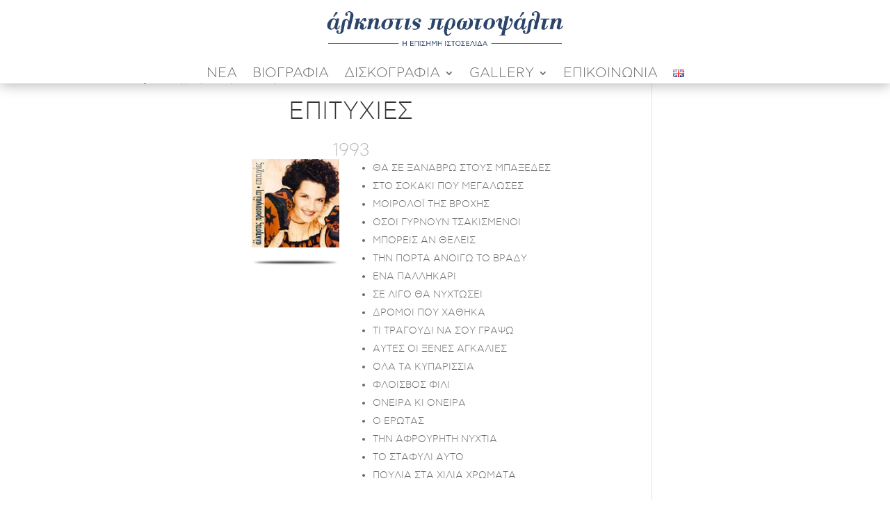

--- FILE ---
content_type: text/html; charset=UTF-8
request_url: https://alkistisprotopsalti.gr/el/1993/12/25/epitychies/
body_size: 11798
content:
<!DOCTYPE html>
<html lang="el">
<head>
	<meta charset="UTF-8" />
<meta http-equiv="X-UA-Compatible" content="IE=edge">
	<link rel="pingback" href="https://alkistisprotopsalti.gr/xmlrpc.php" />

	<script type="text/javascript">
		document.documentElement.className = 'js';
	</script>
	
	<title>ΕΠΙΤΥΧΙΕΣ | Alkistis Protopsalti / Άλκηστις Πρωτοψάλτη</title>
<meta name='robots' content='max-image-preview:large' />
<link rel='dns-prefetch' href='//stats.wp.com' />
<link rel='dns-prefetch' href='//fonts.googleapis.com' />
<link rel='dns-prefetch' href='//v0.wordpress.com' />
<link rel="alternate" type="application/rss+xml" title="Ροή RSS &raquo; Alkistis Protopsalti / Άλκηστις Πρωτοψάλτη" href="https://alkistisprotopsalti.gr/el/feed/" />
<link rel="alternate" title="oEmbed (JSON)" type="application/json+oembed" href="https://alkistisprotopsalti.gr/wp-json/oembed/1.0/embed?url=https%3A%2F%2Falkistisprotopsalti.gr%2Fel%2F1993%2F12%2F25%2Fepitychies%2F" />
<link rel="alternate" title="oEmbed (XML)" type="text/xml+oembed" href="https://alkistisprotopsalti.gr/wp-json/oembed/1.0/embed?url=https%3A%2F%2Falkistisprotopsalti.gr%2Fel%2F1993%2F12%2F25%2Fepitychies%2F&#038;format=xml" />
<meta content="Divi v.4.9.10" name="generator"/><style id='wp-img-auto-sizes-contain-inline-css' type='text/css'>
img:is([sizes=auto i],[sizes^="auto," i]){contain-intrinsic-size:3000px 1500px}
/*# sourceURL=wp-img-auto-sizes-contain-inline-css */
</style>
<style id='wp-emoji-styles-inline-css' type='text/css'>

	img.wp-smiley, img.emoji {
		display: inline !important;
		border: none !important;
		box-shadow: none !important;
		height: 1em !important;
		width: 1em !important;
		margin: 0 0.07em !important;
		vertical-align: -0.1em !important;
		background: none !important;
		padding: 0 !important;
	}
/*# sourceURL=wp-emoji-styles-inline-css */
</style>
<link rel='stylesheet' id='esg-plugin-settings-css' href='https://alkistisprotopsalti.gr/wp-content/plugins/essential-grid/public/assets/css/settings.css?ver=3.0.13' type='text/css' media='all' />
<link rel='stylesheet' id='tp-fontello-css' href='https://alkistisprotopsalti.gr/wp-content/plugins/essential-grid/public/assets/font/fontello/css/fontello.css?ver=3.0.13' type='text/css' media='all' />
<link rel='stylesheet' id='divi-fonts-css' href='https://fonts.googleapis.com/css?family=Open+Sans:300italic,400italic,600italic,700italic,800italic,400,300,600,700,800&#038;subset=latin,latin-ext&#038;display=swap' type='text/css' media='all' />
<link rel='stylesheet' id='divi-style-css' href='https://alkistisprotopsalti.gr/wp-content/themes/Divi/style.dev.css?ver=4.9.10' type='text/css' media='all' />
<link rel='stylesheet' id='et-shortcodes-responsive-css-css' href='https://alkistisprotopsalti.gr/wp-content/themes/Divi/epanel/shortcodes/css/shortcodes_responsive.css?ver=4.9.10' type='text/css' media='all' />
<link rel='stylesheet' id='magnific-popup-css' href='https://alkistisprotopsalti.gr/wp-content/themes/Divi/includes/builder/styles/magnific_popup.css?ver=4.9.10' type='text/css' media='all' />
<script type="text/javascript" src="https://alkistisprotopsalti.gr/wp-includes/js/jquery/jquery.min.js?ver=3.7.1" id="jquery-core-js"></script>
<script type="text/javascript" src="https://alkistisprotopsalti.gr/wp-includes/js/jquery/jquery-migrate.min.js?ver=3.4.1" id="jquery-migrate-js"></script>
<link rel="https://api.w.org/" href="https://alkistisprotopsalti.gr/wp-json/" /><link rel="alternate" title="JSON" type="application/json" href="https://alkistisprotopsalti.gr/wp-json/wp/v2/posts/604" /><link rel="EditURI" type="application/rsd+xml" title="RSD" href="https://alkistisprotopsalti.gr/xmlrpc.php?rsd" />
<meta name="generator" content="WordPress 6.9" />
<link rel="canonical" href="https://alkistisprotopsalti.gr/el/1993/12/25/epitychies/" />
<link rel='shortlink' href='https://wp.me/p8fnNK-9K' />
	<style>img#wpstats{display:none}</style>
		<meta name="viewport" content="width=device-width, initial-scale=1.0, maximum-scale=1.0, user-scalable=0" /><link rel="preload" href="https://alkistisprotopsalti.gr/wp-content/themes/Divi/core/admin/fonts/modules.ttf" as="font" crossorigin="anonymous"><link rel="stylesheet" href="/wp-content/uploads/font-awesome-4.7.0/css/font-awesome.min.css">


<script>
(function(){
    // Override the addClass to prevent fixed header class from being added
    var addclass = jQuery.fn.addClass;
    jQuery.fn.addClass = function(){
        var result = addclass.apply(this, arguments);
            jQuery('#main-header').removeClass('et-fixed-header');
        return result;
    }
})();
jQuery(function($){
    $('#main-header').removeClass('et-fixed-header');
});
</script><link rel="icon" href="https://alkistisprotopsalti.gr/wp-content/uploads/2021/02/cropped-ap-32x32.jpg" sizes="32x32" />
<link rel="icon" href="https://alkistisprotopsalti.gr/wp-content/uploads/2021/02/cropped-ap-192x192.jpg" sizes="192x192" />
<link rel="apple-touch-icon" href="https://alkistisprotopsalti.gr/wp-content/uploads/2021/02/cropped-ap-180x180.jpg" />
<meta name="msapplication-TileImage" content="https://alkistisprotopsalti.gr/wp-content/uploads/2021/02/cropped-ap-270x270.jpg" />
<style id="et-divi-customizer-global-cached-inline-styles">a{color:#2b446a}#main-header,#main-header .nav li ul,.et-search-form,#main-header .et_mobile_menu{background-color:rgba(255,255,255,0.89)}.et_header_style_centered .mobile_nav .select_page,.et_header_style_split .mobile_nav .select_page,.et_nav_text_color_light #top-menu>li>a,.et_nav_text_color_dark #top-menu>li>a,#top-menu a,.et_mobile_menu li a,.et_nav_text_color_light .et_mobile_menu li a,.et_nav_text_color_dark .et_mobile_menu li a,#et_search_icon:before,.et_search_form_container input,span.et_close_search_field:after,#et-top-navigation .et-cart-info{color:#2b446a}.et_search_form_container input::-moz-placeholder{color:#2b446a}.et_search_form_container input::-webkit-input-placeholder{color:#2b446a}.et_search_form_container input:-ms-input-placeholder{color:#2b446a}#top-menu li a{font-size:19px}body.et_vertical_nav .container.et_search_form_container .et-search-form input{font-size:19px!important}#top-menu li a,.et_search_form_container input{letter-spacing:-1px}.et_search_form_container input::-moz-placeholder{letter-spacing:-1px}.et_search_form_container input::-webkit-input-placeholder{letter-spacing:-1px}.et_search_form_container input:-ms-input-placeholder{letter-spacing:-1px}#main-footer{background-color:#2b446a}#footer-widgets .footer-widget a,#footer-widgets .footer-widget li a,#footer-widgets .footer-widget li a:hover{color:#ffffff}.footer-widget{color:#ffffff}#footer-info,#footer-info a{color:#ffffff}#main-header{box-shadow:none}.et-fixed-header#main-header{box-shadow:none!important}.et_slide_in_menu_container,.et_slide_in_menu_container .et-search-field{letter-spacing:px}.et_slide_in_menu_container .et-search-field::-moz-placeholder{letter-spacing:px}.et_slide_in_menu_container .et-search-field::-webkit-input-placeholder{letter-spacing:px}.et_slide_in_menu_container .et-search-field:-ms-input-placeholder{letter-spacing:px}@media only screen and (min-width:981px){.et_header_style_left #et-top-navigation,.et_header_style_split #et-top-navigation{padding:48px 0 0 0}.et_header_style_left #et-top-navigation nav>ul>li>a,.et_header_style_split #et-top-navigation nav>ul>li>a{padding-bottom:48px}.et_header_style_split .centered-inline-logo-wrap{width:96px;margin:-96px 0}.et_header_style_split .centered-inline-logo-wrap #logo{max-height:96px}.et_pb_svg_logo.et_header_style_split .centered-inline-logo-wrap #logo{height:96px}.et_header_style_centered #top-menu>li>a{padding-bottom:17px}.et_header_style_slide #et-top-navigation,.et_header_style_fullscreen #et-top-navigation{padding:39px 0 39px 0!important}.et_header_style_centered #main-header .logo_container{height:96px}.et_header_style_centered #logo{max-height:100%}.et_pb_svg_logo.et_header_style_centered #logo{height:100%}.et-fixed-header #top-menu a,.et-fixed-header #et_search_icon:before,.et-fixed-header #et_top_search .et-search-form input,.et-fixed-header .et_search_form_container input,.et-fixed-header .et_close_search_field:after,.et-fixed-header #et-top-navigation .et-cart-info{color:#2b446a!important}.et-fixed-header .et_search_form_container input::-moz-placeholder{color:#2b446a!important}.et-fixed-header .et_search_form_container input::-webkit-input-placeholder{color:#2b446a!important}.et-fixed-header .et_search_form_container input:-ms-input-placeholder{color:#2b446a!important}}@media only screen and (min-width:1350px){.et_pb_row{padding:27px 0}.et_pb_section{padding:54px 0}.single.et_pb_pagebuilder_layout.et_full_width_page .et_post_meta_wrapper{padding-top:81px}.et_pb_fullwidth_section{padding:0}}@font-face{font-family:'webdin-thin';src:url('/wp-content/uploads/fonts/webdindisplaypro-thin.eot');src:url('/wp-content/uploads/fonts/webdindisplaypro-thin.eot?#iefix') format('embedded-opentype'),url('/wp-content/uploads/fonts/webdindisplaypro-thin.woff') format('woff'),url('/wp-content/uploads/fonts/webdindisplaypro-thin.ttf') format('truetype'),url('/wp-content/uploads/fonts/webdindisplaypro-thin.svg#webfont') format('svg')}@font-face{font-family:'webastyLight';src:url('/wp-content/uploads/fonts/webastystd-light.eot');src:url('/wp-content/uploads/fonts/webastystd-light.eot?#iefix') format('embedded-opentype'),url('/wp-content/uploads/fonts/webastystd-light.woff') format('woff'),url('/wp-content/uploads/fonts/webastystd-light.ttf') format('truetype'),url('/wp-content/uploads/fonts/webastystd-light.svg#webfont') format('svg')}@font-face{font-family:'webastyBold';src:url('/wp-content/uploads/fonts/webastystd-bold.eot');src:url('/wp-content/uploads/fonts/webastystd-bold.eot?#iefix') format('embedded-opentype'),url('/wp-content/uploads/fonts/webastystd-bold.woff') format('woff'),url('/wp-content/uploads/fonts/webastystd-bold.ttf') format('truetype'),url('/wp-content/uploads/fonts/webastystd-bold.svg#webfont') format('svg')}.AstyLight{font-family:'webastyLight',serif}.AstyBold{font-family:'webastyBold',serif}.AstyLightText{font-family:'webastyLight',serif;line-height:18px;color:#585858;font-size:16px}.et_pb_bg_layout_light .et_pb_widget li a{font-family:'webastyBold',serif;color:#2b4469;font-size:18pxfont-size:1.3em;line-height:1em}.et_pb_widget a{font-family:'webastyBold',serif;color:#2b4469;font-size:18pxfont-size:1.3em;line-height:1em}p:last-of-type{font-family:'webastyLight',serif;line-height:1em}#et-top-navigation{font-family:'webastyLight',serif;font-weight:100}#footer-bottom{}.widgettitle{font-family:'webastyLight',serif;font-size:22px;color:#2b4469}.nav li ul{border-top:2px solid #2b4469}</style><style id='global-styles-inline-css' type='text/css'>
:root{--wp--preset--aspect-ratio--square: 1;--wp--preset--aspect-ratio--4-3: 4/3;--wp--preset--aspect-ratio--3-4: 3/4;--wp--preset--aspect-ratio--3-2: 3/2;--wp--preset--aspect-ratio--2-3: 2/3;--wp--preset--aspect-ratio--16-9: 16/9;--wp--preset--aspect-ratio--9-16: 9/16;--wp--preset--color--black: #000000;--wp--preset--color--cyan-bluish-gray: #abb8c3;--wp--preset--color--white: #ffffff;--wp--preset--color--pale-pink: #f78da7;--wp--preset--color--vivid-red: #cf2e2e;--wp--preset--color--luminous-vivid-orange: #ff6900;--wp--preset--color--luminous-vivid-amber: #fcb900;--wp--preset--color--light-green-cyan: #7bdcb5;--wp--preset--color--vivid-green-cyan: #00d084;--wp--preset--color--pale-cyan-blue: #8ed1fc;--wp--preset--color--vivid-cyan-blue: #0693e3;--wp--preset--color--vivid-purple: #9b51e0;--wp--preset--gradient--vivid-cyan-blue-to-vivid-purple: linear-gradient(135deg,rgb(6,147,227) 0%,rgb(155,81,224) 100%);--wp--preset--gradient--light-green-cyan-to-vivid-green-cyan: linear-gradient(135deg,rgb(122,220,180) 0%,rgb(0,208,130) 100%);--wp--preset--gradient--luminous-vivid-amber-to-luminous-vivid-orange: linear-gradient(135deg,rgb(252,185,0) 0%,rgb(255,105,0) 100%);--wp--preset--gradient--luminous-vivid-orange-to-vivid-red: linear-gradient(135deg,rgb(255,105,0) 0%,rgb(207,46,46) 100%);--wp--preset--gradient--very-light-gray-to-cyan-bluish-gray: linear-gradient(135deg,rgb(238,238,238) 0%,rgb(169,184,195) 100%);--wp--preset--gradient--cool-to-warm-spectrum: linear-gradient(135deg,rgb(74,234,220) 0%,rgb(151,120,209) 20%,rgb(207,42,186) 40%,rgb(238,44,130) 60%,rgb(251,105,98) 80%,rgb(254,248,76) 100%);--wp--preset--gradient--blush-light-purple: linear-gradient(135deg,rgb(255,206,236) 0%,rgb(152,150,240) 100%);--wp--preset--gradient--blush-bordeaux: linear-gradient(135deg,rgb(254,205,165) 0%,rgb(254,45,45) 50%,rgb(107,0,62) 100%);--wp--preset--gradient--luminous-dusk: linear-gradient(135deg,rgb(255,203,112) 0%,rgb(199,81,192) 50%,rgb(65,88,208) 100%);--wp--preset--gradient--pale-ocean: linear-gradient(135deg,rgb(255,245,203) 0%,rgb(182,227,212) 50%,rgb(51,167,181) 100%);--wp--preset--gradient--electric-grass: linear-gradient(135deg,rgb(202,248,128) 0%,rgb(113,206,126) 100%);--wp--preset--gradient--midnight: linear-gradient(135deg,rgb(2,3,129) 0%,rgb(40,116,252) 100%);--wp--preset--font-size--small: 13px;--wp--preset--font-size--medium: 20px;--wp--preset--font-size--large: 36px;--wp--preset--font-size--x-large: 42px;--wp--preset--spacing--20: 0.44rem;--wp--preset--spacing--30: 0.67rem;--wp--preset--spacing--40: 1rem;--wp--preset--spacing--50: 1.5rem;--wp--preset--spacing--60: 2.25rem;--wp--preset--spacing--70: 3.38rem;--wp--preset--spacing--80: 5.06rem;--wp--preset--shadow--natural: 6px 6px 9px rgba(0, 0, 0, 0.2);--wp--preset--shadow--deep: 12px 12px 50px rgba(0, 0, 0, 0.4);--wp--preset--shadow--sharp: 6px 6px 0px rgba(0, 0, 0, 0.2);--wp--preset--shadow--outlined: 6px 6px 0px -3px rgb(255, 255, 255), 6px 6px rgb(0, 0, 0);--wp--preset--shadow--crisp: 6px 6px 0px rgb(0, 0, 0);}:where(.is-layout-flex){gap: 0.5em;}:where(.is-layout-grid){gap: 0.5em;}body .is-layout-flex{display: flex;}.is-layout-flex{flex-wrap: wrap;align-items: center;}.is-layout-flex > :is(*, div){margin: 0;}body .is-layout-grid{display: grid;}.is-layout-grid > :is(*, div){margin: 0;}:where(.wp-block-columns.is-layout-flex){gap: 2em;}:where(.wp-block-columns.is-layout-grid){gap: 2em;}:where(.wp-block-post-template.is-layout-flex){gap: 1.25em;}:where(.wp-block-post-template.is-layout-grid){gap: 1.25em;}.has-black-color{color: var(--wp--preset--color--black) !important;}.has-cyan-bluish-gray-color{color: var(--wp--preset--color--cyan-bluish-gray) !important;}.has-white-color{color: var(--wp--preset--color--white) !important;}.has-pale-pink-color{color: var(--wp--preset--color--pale-pink) !important;}.has-vivid-red-color{color: var(--wp--preset--color--vivid-red) !important;}.has-luminous-vivid-orange-color{color: var(--wp--preset--color--luminous-vivid-orange) !important;}.has-luminous-vivid-amber-color{color: var(--wp--preset--color--luminous-vivid-amber) !important;}.has-light-green-cyan-color{color: var(--wp--preset--color--light-green-cyan) !important;}.has-vivid-green-cyan-color{color: var(--wp--preset--color--vivid-green-cyan) !important;}.has-pale-cyan-blue-color{color: var(--wp--preset--color--pale-cyan-blue) !important;}.has-vivid-cyan-blue-color{color: var(--wp--preset--color--vivid-cyan-blue) !important;}.has-vivid-purple-color{color: var(--wp--preset--color--vivid-purple) !important;}.has-black-background-color{background-color: var(--wp--preset--color--black) !important;}.has-cyan-bluish-gray-background-color{background-color: var(--wp--preset--color--cyan-bluish-gray) !important;}.has-white-background-color{background-color: var(--wp--preset--color--white) !important;}.has-pale-pink-background-color{background-color: var(--wp--preset--color--pale-pink) !important;}.has-vivid-red-background-color{background-color: var(--wp--preset--color--vivid-red) !important;}.has-luminous-vivid-orange-background-color{background-color: var(--wp--preset--color--luminous-vivid-orange) !important;}.has-luminous-vivid-amber-background-color{background-color: var(--wp--preset--color--luminous-vivid-amber) !important;}.has-light-green-cyan-background-color{background-color: var(--wp--preset--color--light-green-cyan) !important;}.has-vivid-green-cyan-background-color{background-color: var(--wp--preset--color--vivid-green-cyan) !important;}.has-pale-cyan-blue-background-color{background-color: var(--wp--preset--color--pale-cyan-blue) !important;}.has-vivid-cyan-blue-background-color{background-color: var(--wp--preset--color--vivid-cyan-blue) !important;}.has-vivid-purple-background-color{background-color: var(--wp--preset--color--vivid-purple) !important;}.has-black-border-color{border-color: var(--wp--preset--color--black) !important;}.has-cyan-bluish-gray-border-color{border-color: var(--wp--preset--color--cyan-bluish-gray) !important;}.has-white-border-color{border-color: var(--wp--preset--color--white) !important;}.has-pale-pink-border-color{border-color: var(--wp--preset--color--pale-pink) !important;}.has-vivid-red-border-color{border-color: var(--wp--preset--color--vivid-red) !important;}.has-luminous-vivid-orange-border-color{border-color: var(--wp--preset--color--luminous-vivid-orange) !important;}.has-luminous-vivid-amber-border-color{border-color: var(--wp--preset--color--luminous-vivid-amber) !important;}.has-light-green-cyan-border-color{border-color: var(--wp--preset--color--light-green-cyan) !important;}.has-vivid-green-cyan-border-color{border-color: var(--wp--preset--color--vivid-green-cyan) !important;}.has-pale-cyan-blue-border-color{border-color: var(--wp--preset--color--pale-cyan-blue) !important;}.has-vivid-cyan-blue-border-color{border-color: var(--wp--preset--color--vivid-cyan-blue) !important;}.has-vivid-purple-border-color{border-color: var(--wp--preset--color--vivid-purple) !important;}.has-vivid-cyan-blue-to-vivid-purple-gradient-background{background: var(--wp--preset--gradient--vivid-cyan-blue-to-vivid-purple) !important;}.has-light-green-cyan-to-vivid-green-cyan-gradient-background{background: var(--wp--preset--gradient--light-green-cyan-to-vivid-green-cyan) !important;}.has-luminous-vivid-amber-to-luminous-vivid-orange-gradient-background{background: var(--wp--preset--gradient--luminous-vivid-amber-to-luminous-vivid-orange) !important;}.has-luminous-vivid-orange-to-vivid-red-gradient-background{background: var(--wp--preset--gradient--luminous-vivid-orange-to-vivid-red) !important;}.has-very-light-gray-to-cyan-bluish-gray-gradient-background{background: var(--wp--preset--gradient--very-light-gray-to-cyan-bluish-gray) !important;}.has-cool-to-warm-spectrum-gradient-background{background: var(--wp--preset--gradient--cool-to-warm-spectrum) !important;}.has-blush-light-purple-gradient-background{background: var(--wp--preset--gradient--blush-light-purple) !important;}.has-blush-bordeaux-gradient-background{background: var(--wp--preset--gradient--blush-bordeaux) !important;}.has-luminous-dusk-gradient-background{background: var(--wp--preset--gradient--luminous-dusk) !important;}.has-pale-ocean-gradient-background{background: var(--wp--preset--gradient--pale-ocean) !important;}.has-electric-grass-gradient-background{background: var(--wp--preset--gradient--electric-grass) !important;}.has-midnight-gradient-background{background: var(--wp--preset--gradient--midnight) !important;}.has-small-font-size{font-size: var(--wp--preset--font-size--small) !important;}.has-medium-font-size{font-size: var(--wp--preset--font-size--medium) !important;}.has-large-font-size{font-size: var(--wp--preset--font-size--large) !important;}.has-x-large-font-size{font-size: var(--wp--preset--font-size--x-large) !important;}
/*# sourceURL=global-styles-inline-css */
</style>
</head>
<body class="wp-singular post-template-default single single-post postid-604 single-format-standard wp-theme-Divi et-tb-has-template et-tb-has-header et-tb-has-footer et-tb-footer-disabled et_pb_button_helper_class et_cover_background et_pb_gutter osx et_pb_gutters3 et_pb_pagebuilder_layout et_right_sidebar et_divi_theme et-db">
	<div id="page-container">
<div id="et-boc" class="et-boc">
			
		<header class="et-l et-l--header">
			<div class="et_builder_inner_content et_pb_gutters3"><div class="et_pb_section et_pb_section_0_tb_header et_pb_with_background et_section_regular et_pb_section--fixed" >
				
				
				
				
					<div class="et_pb_row et_pb_row_0_tb_header">
				<div class="et_pb_column et_pb_column_1_3 et_pb_column_0_tb_header  et_pb_css_mix_blend_mode_passthrough et_pb_column_empty">
				
				
				
			</div> <!-- .et_pb_column --><div class="et_pb_column et_pb_column_1_3 et_pb_column_1_tb_header  et_pb_css_mix_blend_mode_passthrough">
				
				
				<div class="et_pb_module et_pb_sidebar_0_tb_header et_pb_widget_area clearfix et_pb_widget_area_left et_pb_bg_layout_light et_pb_sidebar_no_border">
				
				
				<div id="custom_html-3" class="widget_text et_pb_widget widget_custom_html"><div class="textwidget custom-html-widget"><center>
<a href="https://alkistisprotopsalti.gr/el/alkistis-protopsalti-kentriki-selida/"><img decoding="async" alt="Alksitis protopsalti logotype" src="https://alkistisprotopsalti.gr/wp-content/uploads/2022/05/alkistis_protopsalti_logo.png" width="450px"></a>
</center></div></div> <!-- end .et_pb_widget -->
			</div> <!-- .et_pb_widget_area -->
			</div> <!-- .et_pb_column --><div class="et_pb_column et_pb_column_1_3 et_pb_column_2_tb_header  et_pb_css_mix_blend_mode_passthrough et-last-child et_pb_column_empty">
				
				
				
			</div> <!-- .et_pb_column -->
				
				
			</div> <!-- .et_pb_row --><div class="et_pb_row et_pb_row_1_tb_header et_pb_row--with-menu">
				<div class="et_pb_column et_pb_column_4_4 et_pb_column_3_tb_header  et_pb_css_mix_blend_mode_passthrough et-last-child et_pb_column--with-menu">
				
				
				<div class="et_pb_module et_pb_menu et_pb_menu_0_tb_header et_pb_bg_layout_light  et_pb_text_align_left et_dropdown_animation_fade et_pb_menu--without-logo et_pb_menu--style-centered">
					
					
					<div class="et_pb_menu_inner_container clearfix">
						
						<div class="et_pb_menu__wrap">
							<div class="et_pb_menu__menu">
								<nav class="et-menu-nav"><ul id="menu-3" class="et-menu nav"><li class="et_pb_menu_page_id-383 menu-item menu-item-type-post_type menu-item-object-page menu-item-386"><a href="https://alkistisprotopsalti.gr/el/news/">ΝΕΑ</a></li>
<li class="et_pb_menu_page_id-444 menu-item menu-item-type-custom menu-item-object-custom menu-item-444"><a href="/el/short-biography/">ΒΙΟΓΡΑΦΙΑ</a></li>
<li class="et_pb_menu_page_id-732 menu-item menu-item-type-custom menu-item-object-custom menu-item-has-children menu-item-732"><a href="#">ΔΙΣΚΟΓΡΑΦΙΑ</a>
<ul class="sub-menu">
	<li class="et_pb_menu_page_id-734 menu-item menu-item-type-post_type menu-item-object-page menu-item-736"><a href="https://alkistisprotopsalti.gr/el/prosopiki/">ΠΡΟΣΩΠΙΚΗ</a></li>
	<li class="et_pb_menu_page_id-585 menu-item menu-item-type-post_type menu-item-object-page menu-item-733"><a href="https://alkistisprotopsalti.gr/el/symmetohes/">ΣΥΜΜΕΤΟΧΕΣ</a></li>
</ul>
</li>
<li class="et_pb_menu_page_id-375 menu-item menu-item-type-custom menu-item-object-custom menu-item-has-children menu-item-375"><a href="#">GALLERY</a>
<ul class="sub-menu">
	<li class="et_pb_menu_page_id-370 menu-item menu-item-type-post_type menu-item-object-page menu-item-376"><a href="https://alkistisprotopsalti.gr/el/photos/">PHOTOS</a></li>
	<li class="et_pb_menu_page_id-96 menu-item menu-item-type-post_type menu-item-object-page menu-item-105"><a href="https://alkistisprotopsalti.gr/el/posters/">POSTERS</a></li>
	<li class="et_pb_menu_page_id-377 menu-item menu-item-type-post_type menu-item-object-page menu-item-382"><a href="https://alkistisprotopsalti.gr/el/videoclips/">VIDEOS</a></li>
</ul>
</li>
<li class="et_pb_menu_page_id-410 menu-item menu-item-type-post_type menu-item-object-page menu-item-413"><a href="https://alkistisprotopsalti.gr/el/epikoinonia/">ΕΠΙΚΟΙΝΩΝΙΑ</a></li>
<li class="lang-item lang-item-11 lang-item-en no-translation lang-item-first menu-item menu-item-type-custom menu-item-object-custom menu-item-885-en"><a href="https://alkistisprotopsalti.gr/en/alkistis-protopsalti-kentriki-selida-2/" hreflang="en-US" lang="en-US"><img decoding="async" src="[data-uri]" alt="English" width="16" height="11" style="width: 16px; height: 11px;" /></a></li>
</ul></nav>
							</div>
							
							
							<div class="et_mobile_nav_menu">
				<div class="mobile_nav closed">
					<span class="mobile_menu_bar"></span>
				</div>
			</div>
						</div>
						
					</div>
				</div>
			</div> <!-- .et_pb_column -->
				
				
			</div> <!-- .et_pb_row -->
				
				
			</div> <!-- .et_pb_section -->		</div><!-- .et_builder_inner_content -->
	</header><!-- .et-l -->
	<div id="et-main-area">
	
<div id="main-content">
		<div class="container">
		<div id="content-area" class="clearfix">
			<div id="left-area">
											<article id="post-604" class="et_pb_post post-604 post type-post status-publish format-standard has-post-thumbnail hentry category-prosopiki-diskografia">
					
					<div class="entry-content">
					<div class="et-l et-l--post">
			<div class="et_builder_inner_content et_pb_gutters3"><div class="et_pb_section et_pb_section_0 et_pb_with_background et_section_regular" >
				
				
				
				
					<div class="et_pb_row et_pb_row_0">
				<div class="et_pb_column et_pb_column_4_4 et_pb_column_0  et_pb_css_mix_blend_mode_passthrough et-last-child">
				
				
				<div class="et_pb_module et_pb_text et_pb_text_0 AstyLight  et_pb_text_align_left et_pb_bg_layout_light">
				
				
				<div class="et_pb_text_inner"> <i class="fa fa-map-marker fa-lg" style="color: #2b446a;"></i> Δισκογραφία &gt; <a href="/prosopiki/">προσωπική</a> </div>
			</div> <!-- .et_pb_text --><div class="et_pb_module et_pb_post_title et_pb_post_title_0 AstyLight et_pb_bg_layout_light  et_pb_text_align_center"   >
				
				
				
				<div class="et_pb_title_container">
					<h1 class="entry-title">ΕΠΙΤΥΧΙΕΣ</h1>
				</div>
				
			</div><div class="et_pb_module et_pb_post_title et_pb_post_title_1 AstyLight et_pb_bg_layout_light  et_pb_text_align_center"   >
				
				
				
				<div class="et_pb_title_container">
					<p class="et_pb_title_meta_container"><span class="published">1993</span></p>
				</div>
				
			</div>
			</div> <!-- .et_pb_column -->
				
				
			</div> <!-- .et_pb_row --><div class="et_pb_row et_pb_row_1">
				<div class="et_pb_column et_pb_column_1_4 et_pb_column_1  et_pb_css_mix_blend_mode_passthrough et_pb_column_empty">
				
				
				
			</div> <!-- .et_pb_column --><div class="et_pb_column et_pb_column_1_4 et_pb_column_2  et_pb_css_mix_blend_mode_passthrough">
				
				
				<div class="et_pb_module et_pb_post_title et_pb_post_title_2 AstyLight et_pb_bg_layout_light  et_pb_text_align_center"   >
				
				
				
				<div class="et_pb_title_container">
					
				</div>
				<div class="et_pb_title_featured_container"><span class="et_pb_image_wrap"><img decoding="async" width="132" height="133" src="https://alkistisprotopsalti.gr/wp-content/uploads/2016/12/album_25.jpg" alt="" title="album_25" class="wp-image-605" /></span></div>
			</div><div class="et_pb_module et_pb_image et_pb_image_0">
				
				
				<span class="et_pb_image_wrap "><img loading="lazy" decoding="async" width="600" height="44" src="https://alkistisprotopsalti.gr/wp-content/uploads/2016/12/vitrineshadow.png" alt="" title="" srcset="https://alkistisprotopsalti.gr/wp-content/uploads/2016/12/vitrineshadow.png 600w, https://alkistisprotopsalti.gr/wp-content/uploads/2016/12/vitrineshadow-300x22.png 300w" sizes="auto, (max-width: 600px) 100vw, 600px" class="wp-image-531" /></span>
			</div>
			</div> <!-- .et_pb_column --><div class="et_pb_column et_pb_column_1_2 et_pb_column_3  et_pb_css_mix_blend_mode_passthrough et-last-child">
				
				
				<div class="et_pb_module et_pb_text et_pb_text_1 AstyLight  et_pb_text_align_left et_pb_bg_layout_light">
				
				
				<div class="et_pb_text_inner"><ul>
<li>ΘΑ ΣΕ ΞΑΝΑΒΡΩ ΣΤΟΥΣ ΜΠΑΞΕΔΕΣ</li>
<li>ΣΤΟ ΣΟΚΑΚΙ ΠΟΥ ΜΕΓΑΛΩΣΕΣ</li>
<li>ΜΟΙΡΟΛΟΪ ΤΗΣ ΒΡΟΧΗΣ</li>
<li>ΟΣΟΙ ΓΥΡΝΟΥΝ ΤΣΑΚΙΣΜΕΝΟΙ</li>
<li>ΜΠΟΡΕΙΣ ΑΝ ΘΕΛΕΙΣ</li>
<li>ΤΗΝ ΠΟΡΤΑ ΑΝΟΙΓΩ ΤΟ ΒΡΑΔΥ</li>
<li>ΕΝΑ ΠΑΛΛΗΚΑΡΙ</li>
<li>ΣΕ ΛΙΓΟ ΘΑ ΝΥΧΤΩΣΕΙ</li>
<li>ΔΡΟΜΟΙ ΠΟΥ ΧΑΘΗΚΑ</li>
<li>ΤΙ ΤΡΑΓΟΥΔΙ ΝΑ ΣΟΥ ΓΡΑΨΩ</li>
<li>ΑΥΤΕΣ ΟΙ ΞΕΝΕΣ ΑΓΚΑΛΙΕΣ</li>
<li>ΟΛΑ ΤΑ ΚΥΠΑΡΙΣΣΙΑ</li>
<li>ΦΛΟΙΣΒΟΣ ΦΙΛΙ</li>
<li>ΟΝΕΙΡΑ ΚΙ ΟΝΕΙΡΑ</li>
<li>Ο ΕΡΩΤΑΣ</li>
<li>ΤΗΝ ΑΦΡΟΥΡΗΤΗ ΝΥΧΤΙΑ</li>
<li>ΤΟ ΣΤΑΦΥΛΙ ΑΥΤΟ</li>
<li>ΠΟΥΛΙΑ ΣΤΑ ΧΙΛΙΑ ΧΡΩΜΑΤΑ</li>
</ul>
<p><span style="font-size: 8pt;"><strong>ΕΡΜΗΝΕΥΤΕΣ</strong></span><br />
<span style="font-size: 8pt;"> ΑΛΚΗΣΤΙΣ ΠΡΩΤΟΨΑΛΤΗ</span><br />
<span style="font-size: 8pt;"> <strong>ΣΥΝΘΕΤΕΣ</strong></span><br />
<span style="font-size: 8pt;"> ΗΛΙΑ ΑΝΔΡΙΟΠΟΥΛΟΥ, ΛΟΥΚΙΑΝΟΥ ΚHΛΑΗΔΟΝΗ, ΜΙΚΗ ΘΕΟΔΩΡΑΚΗ, ΓΙΩΡΓΟΥ ΓΙΑΝΝΟΥΛΑΤΟΥ</span><br />
<span style="font-size: 8pt;"> <strong>ΣΤΙΧΟΥΡΓΟΙ</strong></span><br />
<span style="font-size: 8pt;"> ΜΑΝΟΥ ΕΛΕΥΘΕΡΙΟΥ, ΣΠΥΡΟΥ ΖΑΧΑΡΑΤΟΥ,ΤΑΣΟΥ ΛΕΙΒΑΔΙΤΗ, ΤΑΣΟΥ ΚΑΡΑΚΑΤΣΑΝΗ, ΑΝΔΡΕΑ ΜΑΛΛΙΑΡΗ, ΜΙΧΑΛΗ ΜΠΟΥΡΜΠΟΥΛΗ, ΟΔΥΣΣΕΑ ΕΛΥΤΗ</span></p></div>
			</div> <!-- .et_pb_text -->
			</div> <!-- .et_pb_column -->
				
				
			</div> <!-- .et_pb_row -->
				
				
			</div> <!-- .et_pb_section -->		</div><!-- .et_builder_inner_content -->
	</div><!-- .et-l -->
						</div> <!-- .entry-content -->
					<div class="et_post_meta_wrapper">
										</div> <!-- .et_post_meta_wrapper -->
				</article> <!-- .et_pb_post -->

						</div> <!-- #left-area -->

				<div id="sidebar">
		<div id="custom_html-2" class="widget_text et_pb_widget widget_custom_html"><div class="textwidget custom-html-widget"><div class="fb-page" data-href="https://www.facebook.com/AlkistisProtopsalti/" data-tabs="timeline" data-width="" data-height="" data-small-header="false" data-adapt-container-width="true" data-hide-cover="false" data-show-facepile="true"><blockquote cite="https://www.facebook.com/AlkistisProtopsalti/" class="fb-xfbml-parse-ignore"><a href="https://www.facebook.com/AlkistisProtopsalti/">Alkistis Protopsalti Official</a></blockquote></div>
</div></div> <!-- end .et_pb_widget --><div id="custom_html-5" class="widget_text et_pb_widget widget_custom_html"><div class="textwidget custom-html-widget"><a href="https://www.songkick.com/artists/390258" class="songkick-widget" data-theme="dark" data-track-button="on" data-detect-style="off" data-background-color="rgb(0,0,0,1)" data-font-color="rgb(255,255,255,1)" data-button-bg-color="rgb(255,255,255,1)" data-button-text-color="rgb(0,0,0,1)" data-locale="en" data-other-artists="on" data-share-button="on" data-country-filter="on" data-rsvp="on" data-request-show="on" data-past-events="off" data-past-events-offtour="off" data-remind-me="off"></a><script src='//widget-app.songkick.com/injector/390258'></script></div></div> <!-- end .et_pb_widget --><div id="text-4" class="et_pb_widget widget_text">			<div class="textwidget"><p><iframe loading="lazy" style="border-radius:12px" src="https://open.spotify.com/embed/album/0YAXbAJ5Zicbf6GVKdbA3Y?utm_source=generator" width="100%" frameBorder="0" allowfullscreen="" allow="autoplay; clipboard-write; encrypted-media; fullscreen; picture-in-picture"></iframe></p>
</div>
		</div> <!-- end .et_pb_widget -->	</div> <!-- end #sidebar -->
		</div> <!-- #content-area -->
	</div> <!-- .container -->
	</div> <!-- #main-content -->

	    </div> <!-- #et-main-area -->

			
		</div><!-- #et-boc -->
		</div> <!-- #page-container -->

			<script type="speculationrules">
{"prefetch":[{"source":"document","where":{"and":[{"href_matches":"/*"},{"not":{"href_matches":["/wp-*.php","/wp-admin/*","/wp-content/uploads/*","/wp-content/*","/wp-content/plugins/*","/wp-content/themes/Divi/*","/*\\?(.+)"]}},{"not":{"selector_matches":"a[rel~=\"nofollow\"]"}},{"not":{"selector_matches":".no-prefetch, .no-prefetch a"}}]},"eagerness":"conservative"}]}
</script>
<div id="fb-root"></div>
<script async defer crossorigin="anonymous" src="https://connect.facebook.net/en_US/sdk.js#xfbml=1&version=v13.0&appId=1307500845969949&autoLogAppEvents=1" nonce="3HnYHeFo"></script>

<script>
  (function(i,s,o,g,r,a,m){i['GoogleAnalyticsObject']=r;i[r]=i[r]||function(){
  (i[r].q=i[r].q||[]).push(arguments)},i[r].l=1*new Date();a=s.createElement(o),
  m=s.getElementsByTagName(o)[0];a.async=1;a.src=g;m.parentNode.insertBefore(a,m)
  })(window,document,'script','https://www.google-analytics.com/analytics.js','ga');

  ga('create', 'UA-473358-26', 'auto');
  ga('send', 'pageview');

</script><script type="text/javascript" id="et-builder-modules-global-functions-script-js-extra">
/* <![CDATA[ */
var et_builder_utils_params = {"condition":{"diviTheme":true,"extraTheme":false},"scrollLocations":["app","top"],"builderScrollLocations":{"desktop":"app","tablet":"app","phone":"app"},"onloadScrollLocation":"app","builderType":"fe"};
//# sourceURL=et-builder-modules-global-functions-script-js-extra
/* ]]> */
</script>
<script type="text/javascript" src="https://alkistisprotopsalti.gr/wp-content/themes/Divi/includes/builder/frontend-builder/build/frontend-builder-global-functions.js?ver=4.9.10" id="et-builder-modules-global-functions-script-js"></script>
<script type="text/javascript" src="https://alkistisprotopsalti.gr/wp-content/themes/Divi/includes/builder/scripts/ext/jquery.mobile.custom.min.js?ver=4.9.10" id="et-jquery-touch-mobile-js"></script>
<script type="text/javascript" id="divi-custom-script-js-extra">
/* <![CDATA[ */
var DIVI = {"item_count":"%d Item","items_count":"%d Items"};
//# sourceURL=divi-custom-script-js-extra
/* ]]> */
</script>
<script type="text/javascript" src="https://alkistisprotopsalti.gr/wp-content/themes/Divi/js/custom.js?ver=4.9.10" id="divi-custom-script-js"></script>
<script type="text/javascript" src="https://alkistisprotopsalti.gr/wp-content/themes/Divi/includes/builder/scripts/ext/jquery.fitvids.js?ver=4.9.10" id="divi-fitvids-js"></script>
<script type="text/javascript" src="https://alkistisprotopsalti.gr/wp-content/themes/Divi/includes/builder/scripts/ext/waypoints.min.js?ver=4.9.10" id="waypoints-js"></script>
<script type="text/javascript" src="https://alkistisprotopsalti.gr/wp-content/themes/Divi/includes/builder/scripts/ext/jquery.magnific-popup.js?ver=4.9.10" id="magnific-popup-js"></script>
<script type="text/javascript" id="et-builder-modules-script-js-extra">
/* <![CDATA[ */
var et_frontend_scripts = {"builderCssContainerPrefix":"#et-boc","builderCssLayoutPrefix":"#et-boc .et-l"};
var et_pb_custom = {"ajaxurl":"https://alkistisprotopsalti.gr/wp-admin/admin-ajax.php","images_uri":"https://alkistisprotopsalti.gr/wp-content/themes/Divi/images","builder_images_uri":"https://alkistisprotopsalti.gr/wp-content/themes/Divi/includes/builder/images","et_frontend_nonce":"7e1e4b9e87","subscription_failed":"\u03a0\u03b1\u03c1\u03b1\u03ba\u03b1\u03bb\u03bf\u03cd\u03bc\u03b5, \u03b5\u03bb\u03ad\u03b3\u03be\u03c4\u03b5 \u03c4\u03b1 \u03c0\u03b1\u03c1\u03b1\u03ba\u03ac\u03c4\u03c9 \u03c0\u03b5\u03b4\u03af\u03b1 \u03b3\u03b9\u03b1 \u03bd\u03b1 \u03b2\u03b5\u03b2\u03b1\u03b9\u03c9\u03b8\u03b5\u03af\u03c4\u03b5 \u03cc\u03c4\u03b9 \u03ad\u03c7\u03b5\u03c4\u03b5 \u03b5\u03b9\u03c3\u03b1\u03b3\u03ac\u03b3\u03b5\u03b9 \u03c4\u03b7 \u03c3\u03c9\u03c3\u03c4\u03ae \u03c0\u03bb\u03b7\u03c1\u03bf\u03c6\u03cc\u03c1\u03b7\u03c3\u03b7.","et_ab_log_nonce":"3c51e39ecc","fill_message":"\u03a0\u03b1\u03c1\u03b1\u03ba\u03b1\u03bb\u03bf\u03cd\u03bc\u03b5, \u03c3\u03c5\u03bc\u03c0\u03bb\u03b7\u03c1\u03ce\u03c3\u03c4\u03b5 \u03c4\u03b1 \u03c0\u03b1\u03c1\u03b1\u03ba\u03ac\u03c4\u03c9 \u03c0\u03b5\u03b4\u03af\u03b1:","contact_error_message":"\u03a0\u03b1\u03c1\u03b1\u03ba\u03b1\u03bb\u03bf\u03cd\u03bc\u03b5 \u03b4\u03b9\u03bf\u03c1\u03b8\u03ce\u03c3\u03c4\u03b5 \u03c4\u03b1 \u03c0\u03b1\u03c1\u03b1\u03ba\u03ac\u03c4\u03c9 \u03c3\u03c6\u03ac\u03bb\u03bc\u03b1\u03c4\u03b1:","invalid":"\u039c\u03b7 \u03ad\u03b3\u03ba\u03c5\u03c1\u03bf email","captcha":"Captcha","prev":"\u03a0\u03c1\u03bf\u03b7\u03b3","previous":"\u03a0\u03c1\u03bf\u03b7\u03b3\u03bf\u03cd\u03bc\u03b5\u03bd\u03bf","next":"\u03a4\u03b7\u03bd \u03b5\u03c0\u03cc\u03bc\u03b5\u03bd\u03b7","wrong_captcha":"\u0395\u03b9\u03c3\u03ac\u03b3\u03b1\u03c4\u03b5 \u03bb\u03ac\u03b8\u03bf\u03c2 \u03bd\u03bf\u03cd\u03bc\u03b5\u03c1\u03bf \u03c3\u03c4\u03bf captcha.","wrong_checkbox":"Checkbox","ignore_waypoints":"no","is_divi_theme_used":"1","widget_search_selector":".widget_search","ab_tests":[],"is_ab_testing_active":"","page_id":"604","unique_test_id":"","ab_bounce_rate":"5","is_cache_plugin_active":"no","is_shortcode_tracking":"","tinymce_uri":""};
var et_pb_box_shadow_elements = [];
var et_pb_motion_elements = {"desktop":[],"tablet":[],"phone":[]};
var et_pb_sticky_elements = [];
//# sourceURL=et-builder-modules-script-js-extra
/* ]]> */
</script>
<script type="text/javascript" src="https://alkistisprotopsalti.gr/wp-content/themes/Divi/includes/builder/frontend-builder/build/frontend-builder-scripts.js?ver=4.9.10" id="et-builder-modules-script-js"></script>
<script type="text/javascript" src="https://alkistisprotopsalti.gr/wp-content/themes/Divi/core/admin/js/common.js?ver=4.9.10" id="et-core-common-js"></script>
<script type="text/javascript" src="https://stats.wp.com/e-202605.js" id="jetpack-stats-js" data-wp-strategy="defer"></script>
<script type="text/javascript" id="jetpack-stats-js-after">
/* <![CDATA[ */
_stq = window._stq || [];
_stq.push([ "view", JSON.parse("{\"v\":\"ext\",\"blog\":\"121877104\",\"post\":\"604\",\"tz\":\"2\",\"srv\":\"alkistisprotopsalti.gr\",\"j\":\"1:14.1\"}") ]);
_stq.push([ "clickTrackerInit", "121877104", "604" ]);
//# sourceURL=jetpack-stats-js-after
/* ]]> */
</script>
<script id="wp-emoji-settings" type="application/json">
{"baseUrl":"https://s.w.org/images/core/emoji/17.0.2/72x72/","ext":".png","svgUrl":"https://s.w.org/images/core/emoji/17.0.2/svg/","svgExt":".svg","source":{"concatemoji":"https://alkistisprotopsalti.gr/wp-includes/js/wp-emoji-release.min.js?ver=6.9"}}
</script>
<script type="module">
/* <![CDATA[ */
/*! This file is auto-generated */
const a=JSON.parse(document.getElementById("wp-emoji-settings").textContent),o=(window._wpemojiSettings=a,"wpEmojiSettingsSupports"),s=["flag","emoji"];function i(e){try{var t={supportTests:e,timestamp:(new Date).valueOf()};sessionStorage.setItem(o,JSON.stringify(t))}catch(e){}}function c(e,t,n){e.clearRect(0,0,e.canvas.width,e.canvas.height),e.fillText(t,0,0);t=new Uint32Array(e.getImageData(0,0,e.canvas.width,e.canvas.height).data);e.clearRect(0,0,e.canvas.width,e.canvas.height),e.fillText(n,0,0);const a=new Uint32Array(e.getImageData(0,0,e.canvas.width,e.canvas.height).data);return t.every((e,t)=>e===a[t])}function p(e,t){e.clearRect(0,0,e.canvas.width,e.canvas.height),e.fillText(t,0,0);var n=e.getImageData(16,16,1,1);for(let e=0;e<n.data.length;e++)if(0!==n.data[e])return!1;return!0}function u(e,t,n,a){switch(t){case"flag":return n(e,"\ud83c\udff3\ufe0f\u200d\u26a7\ufe0f","\ud83c\udff3\ufe0f\u200b\u26a7\ufe0f")?!1:!n(e,"\ud83c\udde8\ud83c\uddf6","\ud83c\udde8\u200b\ud83c\uddf6")&&!n(e,"\ud83c\udff4\udb40\udc67\udb40\udc62\udb40\udc65\udb40\udc6e\udb40\udc67\udb40\udc7f","\ud83c\udff4\u200b\udb40\udc67\u200b\udb40\udc62\u200b\udb40\udc65\u200b\udb40\udc6e\u200b\udb40\udc67\u200b\udb40\udc7f");case"emoji":return!a(e,"\ud83e\u1fac8")}return!1}function f(e,t,n,a){let r;const o=(r="undefined"!=typeof WorkerGlobalScope&&self instanceof WorkerGlobalScope?new OffscreenCanvas(300,150):document.createElement("canvas")).getContext("2d",{willReadFrequently:!0}),s=(o.textBaseline="top",o.font="600 32px Arial",{});return e.forEach(e=>{s[e]=t(o,e,n,a)}),s}function r(e){var t=document.createElement("script");t.src=e,t.defer=!0,document.head.appendChild(t)}a.supports={everything:!0,everythingExceptFlag:!0},new Promise(t=>{let n=function(){try{var e=JSON.parse(sessionStorage.getItem(o));if("object"==typeof e&&"number"==typeof e.timestamp&&(new Date).valueOf()<e.timestamp+604800&&"object"==typeof e.supportTests)return e.supportTests}catch(e){}return null}();if(!n){if("undefined"!=typeof Worker&&"undefined"!=typeof OffscreenCanvas&&"undefined"!=typeof URL&&URL.createObjectURL&&"undefined"!=typeof Blob)try{var e="postMessage("+f.toString()+"("+[JSON.stringify(s),u.toString(),c.toString(),p.toString()].join(",")+"));",a=new Blob([e],{type:"text/javascript"});const r=new Worker(URL.createObjectURL(a),{name:"wpTestEmojiSupports"});return void(r.onmessage=e=>{i(n=e.data),r.terminate(),t(n)})}catch(e){}i(n=f(s,u,c,p))}t(n)}).then(e=>{for(const n in e)a.supports[n]=e[n],a.supports.everything=a.supports.everything&&a.supports[n],"flag"!==n&&(a.supports.everythingExceptFlag=a.supports.everythingExceptFlag&&a.supports[n]);var t;a.supports.everythingExceptFlag=a.supports.everythingExceptFlag&&!a.supports.flag,a.supports.everything||((t=a.source||{}).concatemoji?r(t.concatemoji):t.wpemoji&&t.twemoji&&(r(t.twemoji),r(t.wpemoji)))});
//# sourceURL=https://alkistisprotopsalti.gr/wp-includes/js/wp-emoji-loader.min.js
/* ]]> */
</script>
<style id="et-builder-module-design-tb-1264-tb-0-604-cached-inline-styles">.et_pb_widget{float:none!important;max-width:100%!important;width:100%!important;margin-bottom:0!important}@font-face{font-family:"astyL";font-display:swap;src:url("https://alkistisprotopsalti.gr/wp-content/uploads/et-fonts/CFAstyStd-Light.otf") format("opentype")}.et_pb_section_0_tb_header.et_pb_section{padding-top:0px;padding-right:0px;padding-bottom:0px;padding-left:0px;background-color:#ffffff!important}.et_pb_section_0_tb_header{z-index:10;box-shadow:0px 2px 18px 0px rgba(0,0,0,0.3);position:fixed!important;top:0px;bottom:auto;left:50%;right:auto;transform:translateX(-50%)}body.logged-in.admin-bar .et_pb_section_0_tb_header{top:calc(0px + 32px)}.et_pb_row_0_tb_header.et_pb_row{padding-top:0px!important;padding-right:0px!important;padding-bottom:0px!important;padding-left:0px!important;margin-top:0px!important;margin-right:0px!important;margin-bottom:0px!important;margin-left:0px!important;padding-top:0px;padding-right:0px;padding-bottom:0px;padding-left:0px}.et_pb_row_0_tb_header,body #page-container .et-db #et-boc .et-l .et_pb_row_0_tb_header.et_pb_row,body.et_pb_pagebuilder_layout.single #page-container #et-boc .et-l .et_pb_row_0_tb_header.et_pb_row,body.et_pb_pagebuilder_layout.single.et_full_width_page #page-container #et-boc .et-l .et_pb_row_0_tb_header.et_pb_row{width:100%;max-width:100%}.et_pb_row_1_tb_header.et_pb_row{padding-top:0px!important;padding-right:0px!important;padding-bottom:0px!important;padding-left:0px!important;padding-top:0px;padding-right:0px;padding-bottom:0px;padding-left:0px}.et_pb_menu_0_tb_header.et_pb_menu ul li a{font-family:'astyL',Helvetica,Arial,Lucida,sans-serif;font-size:20px}.et_pb_menu_0_tb_header.et_pb_menu .nav li ul{background-color:#ffffff!important}.et_pb_menu_0_tb_header.et_pb_menu .et_mobile_menu,.et_pb_menu_0_tb_header.et_pb_menu .et_mobile_menu ul{background-color:#ffffff!important}.et_pb_menu_0_tb_header .et_pb_menu_inner_container>.et_pb_menu__logo-wrap .et_pb_menu__logo,.et_pb_menu_0_tb_header .et_pb_menu__logo-slot{width:auto;max-width:100%}.et_pb_menu_0_tb_header .et_pb_menu_inner_container>.et_pb_menu__logo-wrap .et_pb_menu__logo img,.et_pb_menu_0_tb_header .et_pb_menu__logo-slot .et_pb_menu__logo-wrap img{height:auto;max-height:none}.et_pb_menu_0_tb_header .mobile_nav .mobile_menu_bar:before{color:#7EBEC5}.et_pb_menu_0_tb_header .et_pb_menu__icon.et_pb_menu__search-button,.et_pb_menu_0_tb_header .et_pb_menu__icon.et_pb_menu__close-search-button{color:#7EBEC5}.et_pb_menu_0_tb_header .et_pb_menu__icon.et_pb_menu__cart-button{color:#7EBEC5}@font-face{font-family:"astyL";font-display:swap;src:url("https://alkistisprotopsalti.gr/wp-content/uploads/et-fonts/CFAstyStd-Light.otf") format("opentype")}.et_pb_section_0.et_pb_section{padding-top:-50px;background-color:#ffffff!important}.et_pb_post_title_0 .et_pb_title_container h1.entry-title,.et_pb_post_title_0 .et_pb_title_container h2.entry-title,.et_pb_post_title_0 .et_pb_title_container h3.entry-title,.et_pb_post_title_0 .et_pb_title_container h4.entry-title,.et_pb_post_title_0 .et_pb_title_container h5.entry-title,.et_pb_post_title_0 .et_pb_title_container h6.entry-title{font-size:35px;font-size:35px}.et_pb_post_title_0,.et_pb_post_title_0.et_pb_featured_bg{background-color:rgba(255,255,255,0);background-color:rgba(255,255,255,0)}.et_pb_post_title_1,.et_pb_post_title_1.et_pb_featured_bg{background-color:rgba(255,255,255,0);background-color:rgba(255,255,255,0)}.et_pb_post_title_2,.et_pb_post_title_2.et_pb_featured_bg{background-color:rgba(255,255,255,0);background-color:rgba(255,255,255,0)}.et_pb_post_title_1 .et_pb_title_container h1.entry-title,.et_pb_post_title_1 .et_pb_title_container h2.entry-title,.et_pb_post_title_1 .et_pb_title_container h3.entry-title,.et_pb_post_title_1 .et_pb_title_container h4.entry-title,.et_pb_post_title_1 .et_pb_title_container h5.entry-title,.et_pb_post_title_1 .et_pb_title_container h6.entry-title{font-size:25px;color:#aaaaaa!important;font-size:25px;color:#aaaaaa!important}.et_pb_post_title_2 .et_pb_title_container h1.entry-title,.et_pb_post_title_2 .et_pb_title_container h2.entry-title,.et_pb_post_title_2 .et_pb_title_container h3.entry-title,.et_pb_post_title_2 .et_pb_title_container h4.entry-title,.et_pb_post_title_2 .et_pb_title_container h5.entry-title,.et_pb_post_title_2 .et_pb_title_container h6.entry-title{font-size:25px;color:#aaaaaa!important;font-size:25px;color:#aaaaaa!important}.et_pb_post_title_1 .et_pb_title_container .et_pb_title_meta_container,.et_pb_post_title_1 .et_pb_title_container .et_pb_title_meta_container a{font-size:25px;color:#bababa!important;font-size:25px;color:#bababa!important}.et_pb_post_title_2 .et_pb_title_container .et_pb_title_meta_container,.et_pb_post_title_2 .et_pb_title_container .et_pb_title_meta_container a{font-size:25px;color:#bababa!important;font-size:25px;color:#bababa!important}.et_pb_row_1.et_pb_row{margin-top:-100px!important}.et_pb_post_title_2 .et_pb_title_featured_container img{height:auto;max-height:none}.et_pb_image_0{text-align:left;margin-left:0}.et_pb_image_0 .et_pb_image_wrap img{width:auto}@media only screen and (max-width:980px){.et_pb_section_0.et_pb_section{padding-top:50px;padding-right:0px;padding-bottom:50px;padding-left:0px}.et_pb_image_0{text-align:center;margin-left:auto;margin-right:auto}}</style>		
	</body>
</html>


--- FILE ---
content_type: text/html; charset=UTF-8
request_url: https://widget-app.songkick.com/?artist=390258&header=&background-color=rgb(0%2C0%2C0%2C1)&font-color=rgb(255%2C255%2C255%2C1)&locale=en&other-artists=on&theme=dark&track-button=on&share-button=on&country-filter=on&rsvp=on&request-show=on&remind-me=off&past-events=off&past-events-offtour=off&button-text-color=rgb(0%2C0%2C0%2C1)&button-bg-color=rgb(255%2C255%2C255%2C1)
body_size: 49
content:
<!doctype html><html lang="en"><head><meta charset="utf-8"/><link rel="icon" href="./favicon.ico"/><meta name="viewport" content="width=device-width,initial-scale=1"/><meta name="theme-color" content="#000000"/><meta name="description" content="Web site created using create-react-app"/><link rel="apple-touch-icon" href="./logo192.png"/><link rel="manifest" href="./manifest.json"/><title>Songkick Widget</title><script defer="defer" src="./static/js/main.a252d200.js"></script><link href="./static/css/main.6c98e744.css" rel="stylesheet"></head><body><noscript>You need to enable JavaScript to run this app.</noscript><div id="root"></div></body></html>

--- FILE ---
content_type: text/plain
request_url: https://www.google-analytics.com/j/collect?v=1&_v=j102&a=1946942686&t=pageview&_s=1&dl=https%3A%2F%2Falkistisprotopsalti.gr%2Fel%2F1993%2F12%2F25%2Fepitychies%2F&ul=en-us%40posix&dt=%CE%95%CE%A0%CE%99%CE%A4%CE%A5%CE%A7%CE%99%CE%95%CE%A3%20%7C%20Alkistis%20Protopsalti%20%2F%20%CE%86%CE%BB%CE%BA%CE%B7%CF%83%CF%84%CE%B9%CF%82%20%CE%A0%CF%81%CF%89%CF%84%CE%BF%CF%88%CE%AC%CE%BB%CF%84%CE%B7&sr=1280x720&vp=1280x720&_u=IEBAAEABAAAAACAAI~&jid=1603586618&gjid=2048718754&cid=756569512.1769585373&tid=UA-473358-26&_gid=913465426.1769585373&_r=1&_slc=1&z=1582704731
body_size: -453
content:
2,cG-G2700L172F